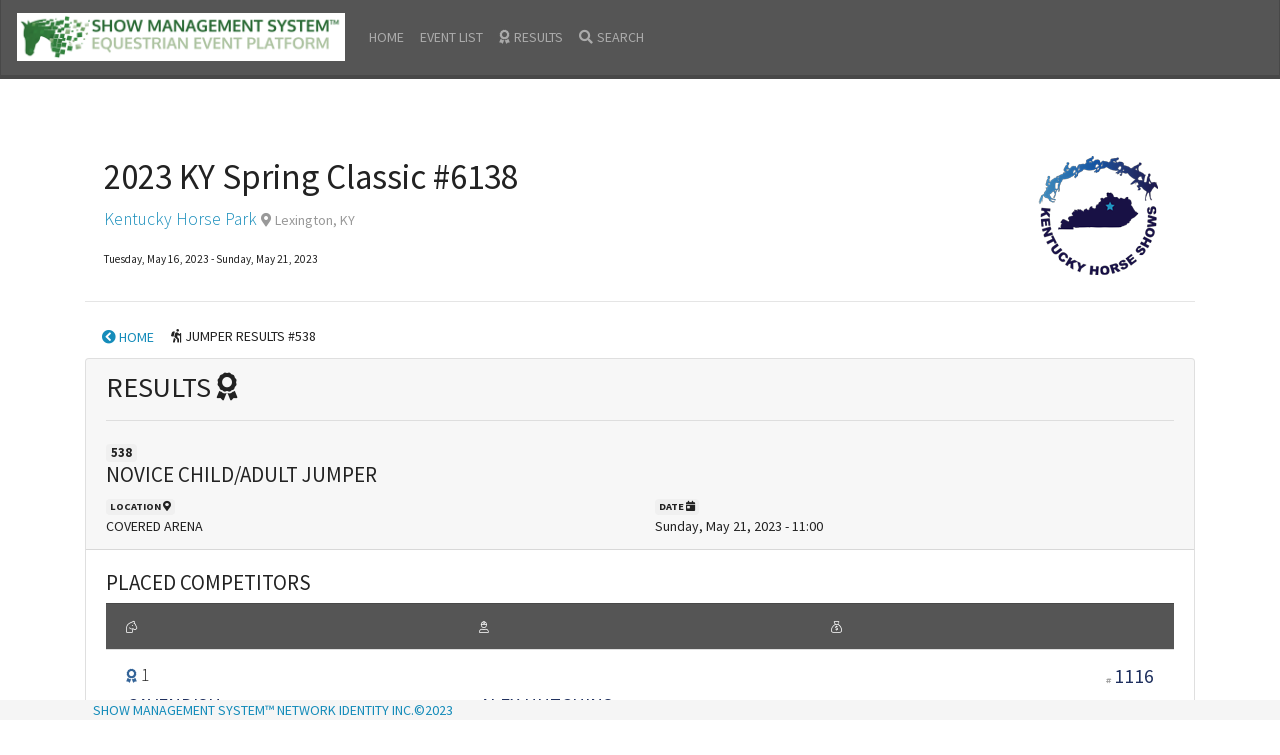

--- FILE ---
content_type: text/html; charset=UTF-8
request_url: https://ky.showmanagementsystem.com/awards/jumper_awards/get/90537f67-7bb1-400d-b1aa-a1ddd63d8fd8/SMS-BCL-W3sibGFiZWwiOiJIT01FIiwidXJsIjoiaG9tZVwvZ2V0X2hvcnNlX3Nob3dfZm9yX2RhdGVcLzM3Yjc2OWJhLWE2ZDItNDljNS1hY2QxLTQ0ZGI1Nzk0NTQ3MVwvMjAyMy0wNS0yMSIsImxldmVsX2lkIjoiNjQ3MDVlZTcwNWU0MCJ9XQ==
body_size: 5759
content:
<!DOCTYPE html>
<html lang="en">
  <head>
	  <!-- Global site tag (gtag.js) - Google Analytics -->
	<script async src="https://www.googletagmanager.com/gtag/js?id=UA-36119639-2"></script>
	<script>
	  window.dataLayer = window.dataLayer || [];
	  function gtag(){dataLayer.push(arguments);}
	  gtag('js', new Date());
	
	  gtag('config', 'UA-36119639-2');
	</script>
    <meta charset="utf-8">
    <title>SHOW MANAGEMENT SYSTEM</title>
    <meta name="viewport" content="width=device-width, initial-scale=1">
    <meta http-equiv="X-UA-Compatible" content="IE=edge" />
    <meta name="description" content="Show Management System™ is a small company with a large role behind the scenes at North America's premier equestrian jumping events. We develop the software systems that process entries and provide information to management, competitors, and spectators at every stage of the event, from pre-production to prize payouts." />
    <meta name="keywords" content="Horse Show Software, Equestrian Events, Show Jumping, Equitation, Horse Show Results, Horse Show Information" />
	<base href="https://ky.showmanagementsystem.com/">
    <link rel="stylesheet" href="https://sms-info-portal.s3.amazonaws.com/organizer-dashboards/assets/css/bootstrap.min.css" media="screen">
    <link rel="stylesheet" href="https://sms-info-portal.s3.amazonaws.com/organizer-dashboards/assets/css/my_styles.css">    
  <link rel="stylesheet" href="https://pro.fontawesome.com/releases/v5.11.2/css/all.css" integrity="sha384-zrnmn8R8KkWl12rAZFt4yKjxplaDaT7/EUkKm7AovijfrQItFWR7O/JJn4DAa/gx" crossorigin="anonymous">
       </head>
  <body>
  <nav class="sms-navbar-navy navbar navbar-expand-md navbar-dark fixed-top bg-dark">
      <a class="navbar-brand" href="/"><img src="https://sms-info-portal.s3.amazonaws.com/organizer-dashboards/assets/images/show-management-system-toolbar-logo.png" alt="Enter Equestrian Events On-line - Show Management System&trade; Horse Show Entry Platform " class="app-header-image d-none d-md-block"><img src="https://sms-info-portal.s3.amazonaws.com/organizer-dashboards/assets/images/show-management-system-mobile-logo.png" alt="Enter Equestrian Events On-line - Show Management System&trade; Horse Show Entry Platform " class="app-header-image-mobile d-md-none"></a>
  <button class="navbar-toggler" type="button" data-toggle="collapse" data-target="#navbarCollapse" aria-controls="navbarCollapse" aria-expanded="false" aria-label="Toggle navigation">
    <span class="navbar-toggler-icon"></span>
  </button>
	  <div class="collapse navbar-collapse" id="navbarCollapse">
        <ul class="navbar-nav mr-auto">
          <li class="nav-item">
            <a class="nav-link" href="/">HOME</a>
          </li>
          <li class="nav-item">
            <a class="nav-link" href="/events">EVENT LIST</a>
          </li>
          <li class="nav-item">
            <a class="nav-link" href="#" onclick="handleViewResults(event)">          
	            <i class="fa fa-award mr-1"></i>RESULTS
	        </a>
          </li>
           <li class="nav-item">
            <a class="nav-link" href="/search" onclick="handleSetSearchContext(event)"><i class="fa fa-search mr-1"></i>SEARCH</a>
          </li>
          <li class="dropdown-divider"></li>
        </ul>
      </div>
    </nav>
    <main role="main" class="container">
      <div class="row ml-1">
	<div class="col-8 col-lg-10">
		<h1 class="horse-show-header" id="37b769ba-a6d2-49c5-acd1-44db57945471">
			2023 KY Spring Classic #6138		</h1>
		<p class="lead"><a href="https://ky.showmanagementsystem.com/venues/get/69777b36-5248-11e9-9841-1697cbd78800/SMS-BCL-W3sibGFiZWwiOiJIT01FIiwidXJsIjoiaG9tZVwvZ2V0X2hvcnNlX3Nob3dfZm9yX2RhdGVcLzM3Yjc2OWJhLWE2ZDItNDljNS1hY2QxLTQ0ZGI1Nzk0NTQ3MVwvMjAyMy0wNS0yMSIsImxldmVsX2lkIjoiNjQ3MDVlZTcwNWU0MCJ9XQ==/6975e5cb9e5ee" title="VENUE INFORMATION">Kentucky Horse Park</a> <span class="text-muted"><small> <i class="fa fa-map-marker-alt"></i> Lexington, KY</small></span></p>
		<p><small>Tuesday, May 16, 2023 - Sunday, May 21, 2023</small></p>
	</div>
	<div class="col-4 col-lg-2">
		<a href="https://ky.showmanagementsystem.com/organizers/get/402ab25b-459c-11e9-9841-1697cbd78800/SMS-BCL-W3sibGFiZWwiOiJIT01FIiwidXJsIjoiaG9tZVwvZ2V0X2hvcnNlX3Nob3dfZm9yX2RhdGVcLzM3Yjc2OWJhLWE2ZDItNDljNS1hY2QxLTQ0ZGI1Nzk0NTQ3MVwvMjAyMy0wNS0yMSIsImxldmVsX2lkIjoiNjQ3MDVlZTcwNWU0MCJ9XQ==/6975e5cb9e5ee" title="Kentucky Horse Shows LLC">
					<img alt="Kentucky Horse Shows LLC" class="event-logo" src="https://sms-info-portal.s3.amazonaws.com/organizer-logos/402ab25b-459c-11e9-9841-1697cbd78800.png">	
				</a>
	</div>
</div><hr>
<ul class="nav">
  	  <li class="nav-item">
	  		<a class="nav-link btn btn-link breadcrumb-nav-button" href="https://ky.showmanagementsystem.com/home/get_horse_show_for_date/37b769ba-a6d2-49c5-acd1-44db57945471/2023-05-21"><i class="fa fa-chevron-circle-left"></i> HOME</a>
	  	</li>
    <li class="nav-item"><div class="breadcrumb-nav-location"><i class="fa fa-hiking" role="icon"></i> JUMPER RESULTS #538</div></li>
</ul><div id="sticky_context" class="context_not_visible">
	<p><small><em>2023 KY Spring Classic #6138</em></small><br>
		<small><span class="badge badge-secondary" >538</span></small> NOVICE CHILD/ADULT JUMPER <span class="text-muted">RESULTS</span></p>
</div>
<div class="card">
	<div class="card-header">
		<h2 class="card-title">
			RESULTS <i class="fa fa-award"></i>
		</h2>
		<hr>
		<h4><small><span class="badge badge-secondary" >538</span></small><br>NOVICE CHILD/ADULT JUMPER</h4>
				<div class="row">
			<div class="col-10 col-md-6">
				<span class="badge badge-secondary">LOCATION <i class="fa fa-map-marker-alt"></i></span><br>
				COVERED ARENA			</div>
			<div class="col-10 col-md-6">
				<span class="badge badge-secondary">DATE <i class="fa fa-calendar-day"></i></span><br>
				Sunday, May 21, 2023 - 11:00 			</div>
		</div>
	</div>
	<div class="card-body">
	<h4>
		PLACED COMPETITORS
	</h4>
	<ul class="list-group list-group-flush">
		<li class="list-group-item list-group-item-header bg-dark text-white d-none d-xl-inline">
			<div class="row">
				<div class="col-12 col-xl-4">
					<small><i class="fal fa-horse-head"></i></small>
				</div>
				<div class="col-12 col-xl-4">
					<small><i class="fal fa-user-hard-hat"></i></small>
				</div>
				<div class="col-4 col-xl-1">
					<small><i class="fal fa-sack-dollar"></i></small>
				</div>
							</div>
		</li>
						<li class="list-group-item">
			<div class="row">
				<div class="col-6">
					<span class="lead">
						<small><i class="fa fa-award blue"></i></small>
						1					</span>
				</div>
				<div class="col-6 text-right">
					<span class="d-inline small-detail-icon"><i class="fa fa-hashtag text-muted"></i></span>
						<a class="btn-data-report" href="https://ky.showmanagementsystem.com/horse_show_entries/entry_details/get/e5850b95-2e64-36a8-9268-7840da254974/[base64]/6975e5cb9e5ee">	
							1116						</a>
				</div>
			</div>
			<div class="row" id="eaed62b4-9ac3-4f02-b5bd-2a98ac4e9068">
				<div class="col-12 col-xl-4">
					<span class="d-inline d-xl-none small-detail-icon"><i class="fal fa-horse-head text-muted"></i></span>
					<button type="button" class="btn btn-link btn-no-top button-horse-popover btn-data-report" data-competitor_id="eaed62b4-9ac3-4f02-b5bd-2a98ac4e9068"  data-breadcrumb="[base64]" data-level="6975e5cb9e5ee" data-container="body" data-toggle="popover" data-placement="top">
						CAVENDISH					</button>
				</div>
				<div class="col-12 col-xl-4">
					<span class="d-inline d-xl-none small-detail-icon"><i class="fal fa-user-hard-hat text-muted"></i></span>
										<button type="button" class="btn btn-link btn-no-top button-rider-popover btn-data-report" id="button-competitor-rider-eaed62b4-9ac3-4f02-b5bd-2a98ac4e9068" data-competitor_id="eaed62b4-9ac3-4f02-b5bd-2a98ac4e9068" data-breadcrumb="[base64]" data-level="6975e5cb9e5ee" data-container="body" data-toggle="popover" data-placement="top">
						ALEX HUTCHINS					</button>
									</div>
							<div class="col-4 col-xl-1">
					<span class="d-inline d-xl-none small-detail-icon"><i class="fal fa-sack-dollar text-muted"></i></span>
					 				</div>
				
							</div>
		</li>
						<li class="list-group-item">
			<div class="row">
				<div class="col-6">
					<span class="lead">
						<small><i class="fa fa-award red"></i></small>
						2					</span>
				</div>
				<div class="col-6 text-right">
					<span class="d-inline small-detail-icon"><i class="fa fa-hashtag text-muted"></i></span>
						<a class="btn-data-report" href="https://ky.showmanagementsystem.com/horse_show_entries/entry_details/get/a04db681-b280-3559-8e5e-e97dd86d12c5/[base64]/6975e5cb9e5ee">	
							1002						</a>
				</div>
			</div>
			<div class="row" id="55d2c41b-f795-4f8b-be88-c1c9bac82bdc">
				<div class="col-12 col-xl-4">
					<span class="d-inline d-xl-none small-detail-icon"><i class="fal fa-horse-head text-muted"></i></span>
					<button type="button" class="btn btn-link btn-no-top button-horse-popover btn-data-report" data-competitor_id="55d2c41b-f795-4f8b-be88-c1c9bac82bdc"  data-breadcrumb="[base64]" data-level="6975e5cb9e5ee" data-container="body" data-toggle="popover" data-placement="top">
						GIDEON					</button>
				</div>
				<div class="col-12 col-xl-4">
					<span class="d-inline d-xl-none small-detail-icon"><i class="fal fa-user-hard-hat text-muted"></i></span>
										<button type="button" class="btn btn-link btn-no-top button-rider-popover btn-data-report" id="button-competitor-rider-55d2c41b-f795-4f8b-be88-c1c9bac82bdc" data-competitor_id="55d2c41b-f795-4f8b-be88-c1c9bac82bdc" data-breadcrumb="[base64]" data-level="6975e5cb9e5ee" data-container="body" data-toggle="popover" data-placement="top">
						ANNABELLE WOOD					</button>
									</div>
							<div class="col-4 col-xl-1">
					<span class="d-inline d-xl-none small-detail-icon"><i class="fal fa-sack-dollar text-muted"></i></span>
					 				</div>
				
							</div>
		</li>
						<li class="list-group-item">
			<div class="row">
				<div class="col-6">
					<span class="lead">
						<small><i class="fa fa-award yellow"></i></small>
						3					</span>
				</div>
				<div class="col-6 text-right">
					<span class="d-inline small-detail-icon"><i class="fa fa-hashtag text-muted"></i></span>
						<a class="btn-data-report" href="https://ky.showmanagementsystem.com/horse_show_entries/entry_details/get/c4293060-9b24-35a6-9b5b-c04c82982513/[base64]/6975e5cb9e5ee">	
							1091						</a>
				</div>
			</div>
			<div class="row" id="b07b1526-5ef2-4949-8e04-60b841179bde">
				<div class="col-12 col-xl-4">
					<span class="d-inline d-xl-none small-detail-icon"><i class="fal fa-horse-head text-muted"></i></span>
					<button type="button" class="btn btn-link btn-no-top button-horse-popover btn-data-report" data-competitor_id="b07b1526-5ef2-4949-8e04-60b841179bde"  data-breadcrumb="[base64]" data-level="6975e5cb9e5ee" data-container="body" data-toggle="popover" data-placement="top">
						VERSACE					</button>
				</div>
				<div class="col-12 col-xl-4">
					<span class="d-inline d-xl-none small-detail-icon"><i class="fal fa-user-hard-hat text-muted"></i></span>
										<button type="button" class="btn btn-link btn-no-top button-rider-popover btn-data-report" id="button-competitor-rider-b07b1526-5ef2-4949-8e04-60b841179bde" data-competitor_id="b07b1526-5ef2-4949-8e04-60b841179bde" data-breadcrumb="[base64]" data-level="6975e5cb9e5ee" data-container="body" data-toggle="popover" data-placement="top">
						MACKENZIE WERNER					</button>
									</div>
							<div class="col-4 col-xl-1">
					<span class="d-inline d-xl-none small-detail-icon"><i class="fal fa-sack-dollar text-muted"></i></span>
					 				</div>
				
							</div>
		</li>
						<li class="list-group-item">
			<div class="row">
				<div class="col-6">
					<span class="lead">
						<small><i class="fa fa-award white"></i></small>
						4					</span>
				</div>
				<div class="col-6 text-right">
					<span class="d-inline small-detail-icon"><i class="fa fa-hashtag text-muted"></i></span>
						<a class="btn-data-report" href="https://ky.showmanagementsystem.com/horse_show_entries/entry_details/get/c4621976-1c65-3d61-9278-e6f9304360cd/[base64]/6975e5cb9e5ee">	
							544						</a>
				</div>
			</div>
			<div class="row" id="b5742cd0-ee58-4613-b3c1-addfe1e90374">
				<div class="col-12 col-xl-4">
					<span class="d-inline d-xl-none small-detail-icon"><i class="fal fa-horse-head text-muted"></i></span>
					<button type="button" class="btn btn-link btn-no-top button-horse-popover btn-data-report" data-competitor_id="b5742cd0-ee58-4613-b3c1-addfe1e90374"  data-breadcrumb="[base64]" data-level="6975e5cb9e5ee" data-container="body" data-toggle="popover" data-placement="top">
						C TENDA					</button>
				</div>
				<div class="col-12 col-xl-4">
					<span class="d-inline d-xl-none small-detail-icon"><i class="fal fa-user-hard-hat text-muted"></i></span>
										<button type="button" class="btn btn-link btn-no-top button-rider-popover btn-data-report" id="button-competitor-rider-b5742cd0-ee58-4613-b3c1-addfe1e90374" data-competitor_id="b5742cd0-ee58-4613-b3c1-addfe1e90374" data-breadcrumb="[base64]" data-level="6975e5cb9e5ee" data-container="body" data-toggle="popover" data-placement="top">
						MACKENZIE WERNER					</button>
									</div>
							<div class="col-4 col-xl-1">
					<span class="d-inline d-xl-none small-detail-icon"><i class="fal fa-sack-dollar text-muted"></i></span>
					 				</div>
				
							</div>
		</li>
						<li class="list-group-item">
			<div class="row">
				<div class="col-6">
					<span class="lead">
						<small><i class="fa fa-award pink"></i></small>
						5					</span>
				</div>
				<div class="col-6 text-right">
					<span class="d-inline small-detail-icon"><i class="fa fa-hashtag text-muted"></i></span>
						<a class="btn-data-report" href="https://ky.showmanagementsystem.com/horse_show_entries/entry_details/get/1fc4875e-e8e2-3deb-b6ed-9663cd642a3e/[base64]/6975e5cb9e5ee">	
							1478						</a>
				</div>
			</div>
			<div class="row" id="312acd7d-6d0f-41ac-9735-c579fe10bf94">
				<div class="col-12 col-xl-4">
					<span class="d-inline d-xl-none small-detail-icon"><i class="fal fa-horse-head text-muted"></i></span>
					<button type="button" class="btn btn-link btn-no-top button-horse-popover btn-data-report" data-competitor_id="312acd7d-6d0f-41ac-9735-c579fe10bf94"  data-breadcrumb="[base64]" data-level="6975e5cb9e5ee" data-container="body" data-toggle="popover" data-placement="top">
						JEWEL VDM					</button>
				</div>
				<div class="col-12 col-xl-4">
					<span class="d-inline d-xl-none small-detail-icon"><i class="fal fa-user-hard-hat text-muted"></i></span>
										<button type="button" class="btn btn-link btn-no-top button-rider-popover btn-data-report" id="button-competitor-rider-312acd7d-6d0f-41ac-9735-c579fe10bf94" data-competitor_id="312acd7d-6d0f-41ac-9735-c579fe10bf94" data-breadcrumb="[base64]" data-level="6975e5cb9e5ee" data-container="body" data-toggle="popover" data-placement="top">
						AMELIA BENNETT					</button>
									</div>
							<div class="col-4 col-xl-1">
					<span class="d-inline d-xl-none small-detail-icon"><i class="fal fa-sack-dollar text-muted"></i></span>
					 				</div>
				
							</div>
		</li>
						<li class="list-group-item">
			<div class="row">
				<div class="col-6">
					<span class="lead">
						<small><i class="fa fa-award green"></i></small>
						6					</span>
				</div>
				<div class="col-6 text-right">
					<span class="d-inline small-detail-icon"><i class="fa fa-hashtag text-muted"></i></span>
						<a class="btn-data-report" href="https://ky.showmanagementsystem.com/horse_show_entries/entry_details/get/76f5d846-30d5-3cb9-a43f-8cdc18a7c437/[base64]/6975e5cb9e5ee">	
							368						</a>
				</div>
			</div>
			<div class="row" id="65cb496e-e095-478a-be28-cc6276f720b0">
				<div class="col-12 col-xl-4">
					<span class="d-inline d-xl-none small-detail-icon"><i class="fal fa-horse-head text-muted"></i></span>
					<button type="button" class="btn btn-link btn-no-top button-horse-popover btn-data-report" data-competitor_id="65cb496e-e095-478a-be28-cc6276f720b0"  data-breadcrumb="[base64]" data-level="6975e5cb9e5ee" data-container="body" data-toggle="popover" data-placement="top">
						KANOODLE SCF					</button>
				</div>
				<div class="col-12 col-xl-4">
					<span class="d-inline d-xl-none small-detail-icon"><i class="fal fa-user-hard-hat text-muted"></i></span>
										<button type="button" class="btn btn-link btn-no-top button-rider-popover btn-data-report" id="button-competitor-rider-65cb496e-e095-478a-be28-cc6276f720b0" data-competitor_id="65cb496e-e095-478a-be28-cc6276f720b0" data-breadcrumb="[base64]" data-level="6975e5cb9e5ee" data-container="body" data-toggle="popover" data-placement="top">
						ELA MILLER					</button>
									</div>
							<div class="col-4 col-xl-1">
					<span class="d-inline d-xl-none small-detail-icon"><i class="fal fa-sack-dollar text-muted"></i></span>
					 				</div>
				
							</div>
		</li>
						<li class="list-group-item">
			<div class="row">
				<div class="col-6">
					<span class="lead">
						<small><i class="fa fa-award purple"></i></small>
						7					</span>
				</div>
				<div class="col-6 text-right">
					<span class="d-inline small-detail-icon"><i class="fa fa-hashtag text-muted"></i></span>
						<a class="btn-data-report" href="https://ky.showmanagementsystem.com/horse_show_entries/entry_details/get/7fafc18f-1ccc-3f93-89f1-f3185468c432/[base64]/6975e5cb9e5ee">	
							486						</a>
				</div>
			</div>
			<div class="row" id="dd125c5c-7d3c-4db0-b959-a9e4ecb63ccd">
				<div class="col-12 col-xl-4">
					<span class="d-inline d-xl-none small-detail-icon"><i class="fal fa-horse-head text-muted"></i></span>
					<button type="button" class="btn btn-link btn-no-top button-horse-popover btn-data-report" data-competitor_id="dd125c5c-7d3c-4db0-b959-a9e4ecb63ccd"  data-breadcrumb="[base64]" data-level="6975e5cb9e5ee" data-container="body" data-toggle="popover" data-placement="top">
						GALLUP					</button>
				</div>
				<div class="col-12 col-xl-4">
					<span class="d-inline d-xl-none small-detail-icon"><i class="fal fa-user-hard-hat text-muted"></i></span>
										<button type="button" class="btn btn-link btn-no-top button-rider-popover btn-data-report" id="button-competitor-rider-dd125c5c-7d3c-4db0-b959-a9e4ecb63ccd" data-competitor_id="dd125c5c-7d3c-4db0-b959-a9e4ecb63ccd" data-breadcrumb="[base64]" data-level="6975e5cb9e5ee" data-container="body" data-toggle="popover" data-placement="top">
						NATALIE HURST					</button>
									</div>
							<div class="col-4 col-xl-1">
					<span class="d-inline d-xl-none small-detail-icon"><i class="fal fa-sack-dollar text-muted"></i></span>
					 				</div>
				
							</div>
		</li>
						<li class="list-group-item">
			<div class="row">
				<div class="col-6">
					<span class="lead">
						<small><i class="fa fa-award brown"></i></small>
						8					</span>
				</div>
				<div class="col-6 text-right">
					<span class="d-inline small-detail-icon"><i class="fa fa-hashtag text-muted"></i></span>
						<a class="btn-data-report" href="https://ky.showmanagementsystem.com/horse_show_entries/entry_details/get/f527213d-57fb-31d8-9cf8-f12fef034222/[base64]/6975e5cb9e5ee">	
							1448						</a>
				</div>
			</div>
			<div class="row" id="fc8e5eb8-1cef-4fd1-a5d4-1568f2f804fc">
				<div class="col-12 col-xl-4">
					<span class="d-inline d-xl-none small-detail-icon"><i class="fal fa-horse-head text-muted"></i></span>
					<button type="button" class="btn btn-link btn-no-top button-horse-popover btn-data-report" data-competitor_id="fc8e5eb8-1cef-4fd1-a5d4-1568f2f804fc"  data-breadcrumb="[base64]" data-level="6975e5cb9e5ee" data-container="body" data-toggle="popover" data-placement="top">
						KING SOLOMON					</button>
				</div>
				<div class="col-12 col-xl-4">
					<span class="d-inline d-xl-none small-detail-icon"><i class="fal fa-user-hard-hat text-muted"></i></span>
										<button type="button" class="btn btn-link btn-no-top button-rider-popover btn-data-report" id="button-competitor-rider-fc8e5eb8-1cef-4fd1-a5d4-1568f2f804fc" data-competitor_id="fc8e5eb8-1cef-4fd1-a5d4-1568f2f804fc" data-breadcrumb="[base64]" data-level="6975e5cb9e5ee" data-container="body" data-toggle="popover" data-placement="top">
						EMILY REYNOLDS					</button>
									</div>
							<div class="col-4 col-xl-1">
					<span class="d-inline d-xl-none small-detail-icon"><i class="fal fa-sack-dollar text-muted"></i></span>
					 				</div>
				
							</div>
		</li>
																					</ul>
	<script async src="https://pagead2.googlesyndication.com/pagead/js/adsbygoogle.js"></script>
	<!-- DEFAULT AD FOR SMS DASHBOARDS -->
	<ins class="adsbygoogle"
	     style="display:block"
	     data-ad-client="ca-pub-0948319166882397"
	     data-ad-slot="7644662240"
	     data-ad-format="auto"
	     data-full-width-responsive="true"></ins>
	<script>
	     (adsbygoogle = window.adsbygoogle || []).push({});
	</script>
	<h4 class="mt-5">
		OTHER COMPETITORS
	</h4>
	<ul class="list-group list-group-flush">
		<li class="list-group-item list-group-item-header bg-dark text-white d-none d-xl-inline">
			<div class="row">
				<div class="col-12 col-xl-4">
					<small><i class="fal fa-horse-head"></i></small>
				</div>
				<div class="col-12 col-xl-4">
					<small><i class="fal fa-user-hard-hat"></i></small>
				</div>
							</div>
		</li>
																						<li class="list-group-item">
			<div class="row">
				<div class="col-6">
					<span class="display-ordinal-text">
									. . .
									</span>
				</div>
				<div class="col-6 text-right">
					<a class="btn-data-report" href="https://ky.showmanagementsystem.com/horse_show_entries/entry_details/get/6d7d6772-bbde-39d3-af26-23c50b3754bb/[base64]/6975e5cb9e5ee">
						<span class="d-inline small-detail-icon"><i class="fa fa-hashtag text-muted"></i></span>
						70					</a>
				</div>
				<div class="col-12 col-xl-4">
					<button type="button" class="btn btn-link btn-no-top button-horse-popover btn-data-report" data-competitor_id="39009421-f1fe-45cb-89ef-4a296912acc1"  data-breadcrumb="[base64]" data-level="6975e5cb9e5ee" data-container="body" data-toggle="popover" data-placement="top">
						<span class="d-inline d-xl-none small-detail-icon"><i class="fal fa-horse-head text-muted"></i></span>
						ABOVE DE ROSYL					</button>
				</div>
				<div class="col-12 col-xl-4">
					<span class="d-inline d-xl-none small-detail-icon"><i class="fal fa-user-hard-hat text-muted"></i></span>
										<button type="button" class="btn btn-link btn-no-top button-rider-popover btn-data-report" id="button-competitor-rider-39009421-f1fe-45cb-89ef-4a296912acc1" data-competitor_id="39009421-f1fe-45cb-89ef-4a296912acc1" data-breadcrumb="[base64]" data-level="6975e5cb9e5ee" data-container="body" data-toggle="popover" data-placement="top">
						OLIVIA SIM					</button>
				</div>
							</div>
		</li>
						<li class="list-group-item">
			<div class="row">
				<div class="col-6">
					<span class="display-ordinal-text">
									. . .
									</span>
				</div>
				<div class="col-6 text-right">
					<a class="btn-data-report" href="https://ky.showmanagementsystem.com/horse_show_entries/entry_details/get/4c68a4b2-76ab-3e89-b32b-7fb45c8105ad/[base64]/6975e5cb9e5ee">
						<span class="d-inline small-detail-icon"><i class="fa fa-hashtag text-muted"></i></span>
						479					</a>
				</div>
				<div class="col-12 col-xl-4">
					<button type="button" class="btn btn-link btn-no-top button-horse-popover btn-data-report" data-competitor_id="18e6338d-cf98-427f-93a8-6142b57d81b3"  data-breadcrumb="[base64]" data-level="6975e5cb9e5ee" data-container="body" data-toggle="popover" data-placement="top">
						<span class="d-inline d-xl-none small-detail-icon"><i class="fal fa-horse-head text-muted"></i></span>
						BID U ADIEU					</button>
				</div>
				<div class="col-12 col-xl-4">
					<span class="d-inline d-xl-none small-detail-icon"><i class="fal fa-user-hard-hat text-muted"></i></span>
										<button type="button" class="btn btn-link btn-no-top button-rider-popover btn-data-report" id="button-competitor-rider-18e6338d-cf98-427f-93a8-6142b57d81b3" data-competitor_id="18e6338d-cf98-427f-93a8-6142b57d81b3" data-breadcrumb="[base64]" data-level="6975e5cb9e5ee" data-container="body" data-toggle="popover" data-placement="top">
						KAYLYNN BERRY					</button>
				</div>
							</div>
		</li>
						<li class="list-group-item">
			<div class="row">
				<div class="col-6">
					<span class="display-ordinal-text">
									. . .
									</span>
				</div>
				<div class="col-6 text-right">
					<a class="btn-data-report" href="https://ky.showmanagementsystem.com/horse_show_entries/entry_details/get/e75e6435-913f-3c97-8ca1-eb5dcd778469/[base64]/6975e5cb9e5ee">
						<span class="d-inline small-detail-icon"><i class="fa fa-hashtag text-muted"></i></span>
						490					</a>
				</div>
				<div class="col-12 col-xl-4">
					<button type="button" class="btn btn-link btn-no-top button-horse-popover btn-data-report" data-competitor_id="de20b5a6-2454-4004-9c8a-4e9f8b79847f"  data-breadcrumb="[base64]" data-level="6975e5cb9e5ee" data-container="body" data-toggle="popover" data-placement="top">
						<span class="d-inline d-xl-none small-detail-icon"><i class="fal fa-horse-head text-muted"></i></span>
						ON MY HONOR					</button>
				</div>
				<div class="col-12 col-xl-4">
					<span class="d-inline d-xl-none small-detail-icon"><i class="fal fa-user-hard-hat text-muted"></i></span>
										<button type="button" class="btn btn-link btn-no-top button-rider-popover btn-data-report" id="button-competitor-rider-de20b5a6-2454-4004-9c8a-4e9f8b79847f" data-competitor_id="de20b5a6-2454-4004-9c8a-4e9f8b79847f" data-breadcrumb="[base64]" data-level="6975e5cb9e5ee" data-container="body" data-toggle="popover" data-placement="top">
						EMILY REYNOLDS					</button>
				</div>
							</div>
		</li>
						<li class="list-group-item">
			<div class="row">
				<div class="col-6">
					<span class="display-ordinal-text">
									. . .
									</span>
				</div>
				<div class="col-6 text-right">
					<a class="btn-data-report" href="https://ky.showmanagementsystem.com/horse_show_entries/entry_details/get/c7997980-fce7-47a0-95aa-db575c0701fb/[base64]/6975e5cb9e5ee">
						<span class="d-inline small-detail-icon"><i class="fa fa-hashtag text-muted"></i></span>
						595					</a>
				</div>
				<div class="col-12 col-xl-4">
					<button type="button" class="btn btn-link btn-no-top button-horse-popover btn-data-report" data-competitor_id="91a07e26-8b39-49bb-957d-f7b62feb9b12"  data-breadcrumb="[base64]" data-level="6975e5cb9e5ee" data-container="body" data-toggle="popover" data-placement="top">
						<span class="d-inline d-xl-none small-detail-icon"><i class="fal fa-horse-head text-muted"></i></span>
						GREYSTOKE ARLINGTON					</button>
				</div>
				<div class="col-12 col-xl-4">
					<span class="d-inline d-xl-none small-detail-icon"><i class="fal fa-user-hard-hat text-muted"></i></span>
										<button type="button" class="btn btn-link btn-no-top button-rider-popover btn-data-report" id="button-competitor-rider-91a07e26-8b39-49bb-957d-f7b62feb9b12" data-competitor_id="91a07e26-8b39-49bb-957d-f7b62feb9b12" data-breadcrumb="[base64]" data-level="6975e5cb9e5ee" data-container="body" data-toggle="popover" data-placement="top">
						ERIC EDSON-MERLAU					</button>
				</div>
							</div>
		</li>
						<li class="list-group-item">
			<div class="row">
				<div class="col-6">
					<span class="display-ordinal-text">
									. . .
									</span>
				</div>
				<div class="col-6 text-right">
					<a class="btn-data-report" href="https://ky.showmanagementsystem.com/horse_show_entries/entry_details/get/d07476fe-ba3b-36cd-9e08-a019bf748c6c/[base64]/6975e5cb9e5ee">
						<span class="d-inline small-detail-icon"><i class="fa fa-hashtag text-muted"></i></span>
						613					</a>
				</div>
				<div class="col-12 col-xl-4">
					<button type="button" class="btn btn-link btn-no-top button-horse-popover btn-data-report" data-competitor_id="07bd81ad-25e6-44eb-8cc7-7927b7a9e4e3"  data-breadcrumb="[base64]" data-level="6975e5cb9e5ee" data-container="body" data-toggle="popover" data-placement="top">
						<span class="d-inline d-xl-none small-detail-icon"><i class="fal fa-horse-head text-muted"></i></span>
						CALVIDOR YSH					</button>
				</div>
				<div class="col-12 col-xl-4">
					<span class="d-inline d-xl-none small-detail-icon"><i class="fal fa-user-hard-hat text-muted"></i></span>
										<button type="button" class="btn btn-link btn-no-top button-rider-popover btn-data-report" id="button-competitor-rider-07bd81ad-25e6-44eb-8cc7-7927b7a9e4e3" data-competitor_id="07bd81ad-25e6-44eb-8cc7-7927b7a9e4e3" data-breadcrumb="[base64]" data-level="6975e5cb9e5ee" data-container="body" data-toggle="popover" data-placement="top">
						REAGAN FRANKS					</button>
				</div>
							</div>
		</li>
						<li class="list-group-item">
			<div class="row">
				<div class="col-6">
					<span class="display-ordinal-text">
									. . .
									</span>
				</div>
				<div class="col-6 text-right">
					<a class="btn-data-report" href="https://ky.showmanagementsystem.com/horse_show_entries/entry_details/get/450652c8-98a7-36b3-8f5f-7fc17daab17e/[base64]/6975e5cb9e5ee">
						<span class="d-inline small-detail-icon"><i class="fa fa-hashtag text-muted"></i></span>
						891					</a>
				</div>
				<div class="col-12 col-xl-4">
					<button type="button" class="btn btn-link btn-no-top button-horse-popover btn-data-report" data-competitor_id="604c8c44-086d-4bed-b9ec-88e0f2c40f6a"  data-breadcrumb="[base64]" data-level="6975e5cb9e5ee" data-container="body" data-toggle="popover" data-placement="top">
						<span class="d-inline d-xl-none small-detail-icon"><i class="fal fa-horse-head text-muted"></i></span>
						CANTADOR					</button>
				</div>
				<div class="col-12 col-xl-4">
					<span class="d-inline d-xl-none small-detail-icon"><i class="fal fa-user-hard-hat text-muted"></i></span>
										<button type="button" class="btn btn-link btn-no-top button-rider-popover btn-data-report" id="button-competitor-rider-604c8c44-086d-4bed-b9ec-88e0f2c40f6a" data-competitor_id="604c8c44-086d-4bed-b9ec-88e0f2c40f6a" data-breadcrumb="[base64]" data-level="6975e5cb9e5ee" data-container="body" data-toggle="popover" data-placement="top">
						LILLY HERZOG					</button>
				</div>
							</div>
		</li>
						<li class="list-group-item">
			<div class="row">
				<div class="col-6">
					<span class="display-ordinal-text">
									. . .
									</span>
				</div>
				<div class="col-6 text-right">
					<a class="btn-data-report" href="https://ky.showmanagementsystem.com/horse_show_entries/entry_details/get/dfa79f98-addd-3725-b23d-37514661f450/[base64]/6975e5cb9e5ee">
						<span class="d-inline small-detail-icon"><i class="fa fa-hashtag text-muted"></i></span>
						901					</a>
				</div>
				<div class="col-12 col-xl-4">
					<button type="button" class="btn btn-link btn-no-top button-horse-popover btn-data-report" data-competitor_id="5eed63cd-d0ba-4bc4-9a62-403ea3f9c223"  data-breadcrumb="[base64]" data-level="6975e5cb9e5ee" data-container="body" data-toggle="popover" data-placement="top">
						<span class="d-inline d-xl-none small-detail-icon"><i class="fal fa-horse-head text-muted"></i></span>
						LEVANTO					</button>
				</div>
				<div class="col-12 col-xl-4">
					<span class="d-inline d-xl-none small-detail-icon"><i class="fal fa-user-hard-hat text-muted"></i></span>
										<button type="button" class="btn btn-link btn-no-top button-rider-popover btn-data-report" id="button-competitor-rider-5eed63cd-d0ba-4bc4-9a62-403ea3f9c223" data-competitor_id="5eed63cd-d0ba-4bc4-9a62-403ea3f9c223" data-breadcrumb="[base64]" data-level="6975e5cb9e5ee" data-container="body" data-toggle="popover" data-placement="top">
						MADDIE FIGGIE					</button>
				</div>
							</div>
		</li>
						<li class="list-group-item">
			<div class="row">
				<div class="col-6">
					<span class="display-ordinal-text">
									. . .
									</span>
				</div>
				<div class="col-6 text-right">
					<a class="btn-data-report" href="https://ky.showmanagementsystem.com/horse_show_entries/entry_details/get/76e76d60-37ac-336e-94ae-61fbdb0396c3/[base64]/6975e5cb9e5ee">
						<span class="d-inline small-detail-icon"><i class="fa fa-hashtag text-muted"></i></span>
						1032					</a>
				</div>
				<div class="col-12 col-xl-4">
					<button type="button" class="btn btn-link btn-no-top button-horse-popover btn-data-report" data-competitor_id="1c2d619f-af41-4fc4-b057-c3291031c992"  data-breadcrumb="[base64]" data-level="6975e5cb9e5ee" data-container="body" data-toggle="popover" data-placement="top">
						<span class="d-inline d-xl-none small-detail-icon"><i class="fal fa-horse-head text-muted"></i></span>
						JUST OLYMPIA					</button>
				</div>
				<div class="col-12 col-xl-4">
					<span class="d-inline d-xl-none small-detail-icon"><i class="fal fa-user-hard-hat text-muted"></i></span>
										<button type="button" class="btn btn-link btn-no-top button-rider-popover btn-data-report" id="button-competitor-rider-1c2d619f-af41-4fc4-b057-c3291031c992" data-competitor_id="1c2d619f-af41-4fc4-b057-c3291031c992" data-breadcrumb="[base64]" data-level="6975e5cb9e5ee" data-container="body" data-toggle="popover" data-placement="top">
						GRACE EMISON					</button>
				</div>
							</div>
		</li>
						<li class="list-group-item">
			<div class="row">
				<div class="col-6">
					<span class="display-ordinal-text">
									. . .
									</span>
				</div>
				<div class="col-6 text-right">
					<a class="btn-data-report" href="https://ky.showmanagementsystem.com/horse_show_entries/entry_details/get/f943a291-7d06-34bb-8608-9fe4a5a1f5f3/[base64]/6975e5cb9e5ee">
						<span class="d-inline small-detail-icon"><i class="fa fa-hashtag text-muted"></i></span>
						1038					</a>
				</div>
				<div class="col-12 col-xl-4">
					<button type="button" class="btn btn-link btn-no-top button-horse-popover btn-data-report" data-competitor_id="0c601c4c-3993-411a-833a-d991bde860be"  data-breadcrumb="[base64]" data-level="6975e5cb9e5ee" data-container="body" data-toggle="popover" data-placement="top">
						<span class="d-inline d-xl-none small-detail-icon"><i class="fal fa-horse-head text-muted"></i></span>
						TWISTED KARMA					</button>
				</div>
				<div class="col-12 col-xl-4">
					<span class="d-inline d-xl-none small-detail-icon"><i class="fal fa-user-hard-hat text-muted"></i></span>
										<button type="button" class="btn btn-link btn-no-top button-rider-popover btn-data-report" id="button-competitor-rider-0c601c4c-3993-411a-833a-d991bde860be" data-competitor_id="0c601c4c-3993-411a-833a-d991bde860be" data-breadcrumb="[base64]" data-level="6975e5cb9e5ee" data-container="body" data-toggle="popover" data-placement="top">
						GRACE EMISON					</button>
				</div>
							</div>
		</li>
			</ul>
</div>
<div class="card-footer">
	<p class="text-right"><a href="https://api.showmanagementsystem.com/export/awards/awards_tab/get/90537f67-7bb1-400d-b1aa-a1ddd63d8fd8" class="btn btn-light"><i class="far fa-file-export"></i></a></p>
</div>
</div>    </main>
    <footer class="footer">
      <div class="container">
        <span class="text-muted ml-2"><a href="https://www.showmanagementsystem.com" target="_blank">SHOW MANAGEMENT SYSTEM&trade; NETWORK IDENTITY INC.&copy;2023</a></span>
      </div>
    </footer>
     
      <script type="text/javascript" src="https://sms-info-portal.s3.amazonaws.com/organizer-dashboards/assets/js/jquery.min.js"></script>
      <script type="text/javascript" src="https://sms-info-portal.s3.amazonaws.com/organizer-dashboards/assets/js/bootstrap.bundle.min.js"></script>

  <script type="text/javascript" src="https://sms-info-portal.s3.amazonaws.com/organizer-dashboards/assets/js/init-popovers.js"></script>
    <script type="text/javascript" src="https://sms-info-portal.s3.amazonaws.com/organizer-dashboards/assets/js/init-context-behaviour.js"></script>
        <script>
	      function handleSetSearchContext(event){  
		    event.preventDefault();
		  	
		  	var current_horse_show_id = $('h1.horse-show-header').first().attr('id');
		  	
		  	var href = window.location.href;
		  	var breadcrumbs = "";
		  	//Replace current location with 'search' but preserve breadcrumbs
		  	
		  	if(href.includes("SMS-BCL-")){
				var href_array = href.split("SMS-BCL-");			  	
				breadcrumbs = "/SMS-BCL-" + href_array[1];
		  	}
		  	
		  	if(current_horse_show_id != null && current_horse_show_id != ''){
			  	window.location.assign("https://ky.showmanagementsystem.com/search/horse_show/" + current_horse_show_id + breadcrumbs);
		  	} else {
			  	window.location.assign("https://ky.showmanagementsystem.com/search");
		  	}
	      }
	      
	      function handleViewResults(event){  
		    event.preventDefault();
		  	
		  	var current_horse_show_id = $('h1.horse-show-header').first().attr('id');
		  	
		  	var href = window.location.href;
		  	var breadcrumbs = "";
		  	//Replace current location with 'search' but preserve breadcrumbs
		  	
		  	if(href.includes("SMS-BCL-")){
				var href_array = href.split("SMS-BCL-");			  	
				breadcrumbs = "/SMS-BCL-" + href_array[1];
		  	}
		  	
		  	if(current_horse_show_id != null && current_horse_show_id != ''){
			  	window.location.assign("https://ky.showmanagementsystem.com/awards/award_section_list/get/" + current_horse_show_id + breadcrumbs);
		  	} else {
			  	window.location.assign("https://ky.showmanagementsystem.com/home");
		  	}
	      }
	      
	  </script>
	  
  </body>
</html>

--- FILE ---
content_type: text/html; charset=utf-8
request_url: https://www.google.com/recaptcha/api2/aframe
body_size: 259
content:
<!DOCTYPE HTML><html><head><meta http-equiv="content-type" content="text/html; charset=UTF-8"></head><body><script nonce="yWbzSMmAXzeqG5ys4wZw8g">/** Anti-fraud and anti-abuse applications only. See google.com/recaptcha */ try{var clients={'sodar':'https://pagead2.googlesyndication.com/pagead/sodar?'};window.addEventListener("message",function(a){try{if(a.source===window.parent){var b=JSON.parse(a.data);var c=clients[b['id']];if(c){var d=document.createElement('img');d.src=c+b['params']+'&rc='+(localStorage.getItem("rc::a")?sessionStorage.getItem("rc::b"):"");window.document.body.appendChild(d);sessionStorage.setItem("rc::e",parseInt(sessionStorage.getItem("rc::e")||0)+1);localStorage.setItem("rc::h",'1769334222457');}}}catch(b){}});window.parent.postMessage("_grecaptcha_ready", "*");}catch(b){}</script></body></html>

--- FILE ---
content_type: text/javascript
request_url: https://sms-info-portal.s3.amazonaws.com/organizer-dashboards/assets/js/init-context-behaviour.js
body_size: 952
content:
//window.onscroll = function() {handleContextHeader()};

window.addEventListener('scroll', handleContextHeader);

function handleContextHeader() {
  if ($(window).scrollTop() > 500) {
    document.getElementById("sticky_context").className = "context_visible";
  } else {
    document.getElementById("sticky_context").className = "context_not_visible";
  }
}

$(document).ready(function(){
    $("body").scrollspy({target: "#navbar-scroll-context", offset:80});
});

/**
* Function that captures a click on an outbound link in Analytics.
* This function takes a valid URL string as an argument, and uses that URL string
* as the event label. Setting the transport method to 'beacon' lets the hit be sent
* using 'navigator.sendBeacon' in browser that support it.
*/
var captureOutboundLink = function(url) {
   ga('send', 'event', 'outbound', 'click', url, {
     'transport': 'beacon',
     'hitCallback': function(){document.location = url;}
   });
}